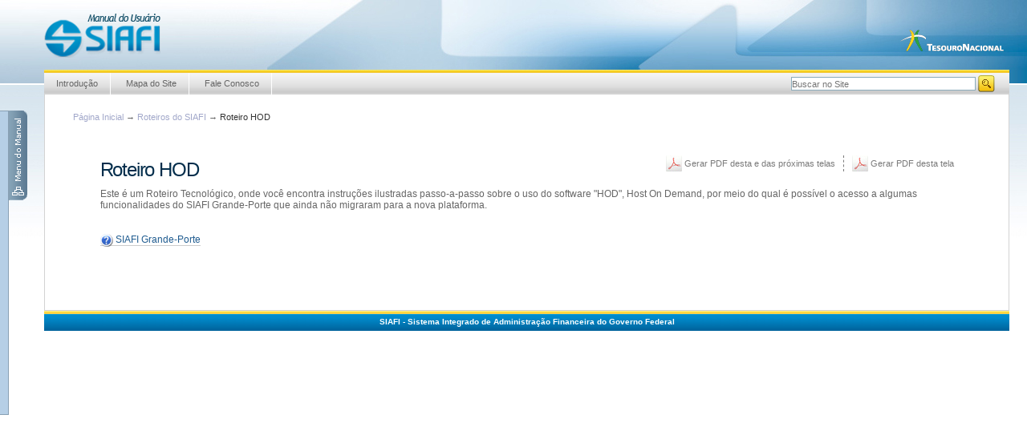

--- FILE ---
content_type: text/html;charset=utf-8
request_url: http://manualsiafi.tesouro.gov.br/roteiros-do-siafi-2/roteiro-hod-1
body_size: 15973
content:
<!DOCTYPE html PUBLIC "-//W3C//DTD XHTML 1.0 Transitional//EN" "http://www.w3.org/TR/xhtml1/DTD/xhtml1-transitional.dtd"><html xmlns="http://www.w3.org/1999/xhtml" lang="pt-br" xml:lang="pt-br"><head><meta http-equiv="Content-Type" content="text/html; charset=utf-8" /><base href="http://manualsiafi.tesouro.gov.br/roteiros-do-siafi-2/roteiro-hod-1/" /><!--[if lt IE 7]></base><![endif]--><meta content="Este é um Roteiro Tecnológico, onde você encontra instruções ilustradas passo-a-passo sobre o uso do software &quot;HOD&quot;, Host On Demand, por meio do qual é possível o acesso a algumas funcionalidades do SIAFI Grande-Porte que ainda não migraram para a nova plataforma." name="description" /><link rel="stylesheet" type="text/css" media="screen" href="http://manualsiafi.tesouro.gov.br/portal_css/serpro.manualstntheme/reset-cachekey-1281ee89ed856a88dff6d10af6be6a00.css" /><link rel="stylesheet" type="text/css" href="http://manualsiafi.tesouro.gov.br/portal_css/serpro.manualstntheme/base-cachekey-b46f704de19d40b08067f7ebd28ab8fb.css" /><link rel="stylesheet" type="text/css" media="screen" href="http://manualsiafi.tesouro.gov.br/portal_css/serpro.manualstntheme/resourceplone.app.jquerytools.dateinput-cachekey-46680a27b825d64aa6cf9a1540e0fd73.css" /><!--[if lt IE 8]>    
    
    <link rel="stylesheet" type="text/css" media="screen" href="http://manualsiafi.tesouro.gov.br/portal_css/serpro.manualstntheme/IEFixes-cachekey-ae5a1d0560e9ff6e700833bd8563995c.css" />
        <![endif]--><style type="text/css" media="screen">@import url(http://manualsiafi.tesouro.gov.br/portal_css/serpro.manualstntheme/resourceplone.formwidget.autocompletejquery.autocomplete-cachekey-a57626d0e727aa6d1bc78b59c3f2377d.css);</style><link rel="stylesheet" type="text/css" media="print" href="http://manualsiafi.tesouro.gov.br/portal_css/serpro.manualstntheme/themeserpro.manualstnthemestatictheme-print-cachekey-a6612add70e19cf013eb61476f16208f.css" /><style type="text/css" media="screen">@import url(http://manualsiafi.tesouro.gov.br/portal_css/serpro.manualstntheme/resourceserpro.manualsiafimanualsiafi-cachekey-f8479102d2aefd9aa06779ec4ca6ce33.css);</style><link rel="stylesheet" type="text/css" media="all" href="http://manualsiafi.tesouro.gov.br/portal_css/serpro.manualstntheme/ploneCustom-cachekey-a7fc2bf0b2df78ef4f98cea8ca27baa3.css" /><script type="text/javascript" src="http://manualsiafi.tesouro.gov.br/portal_javascripts/serpro.manualstntheme/resourceplone.app.jquery-cachekey-0d7ca356cf806c0d002477d595dee882.js"></script><script type="text/javascript" src="http://manualsiafi.tesouro.gov.br/portal_javascripts/serpro.manualstntheme/resourceplone.formwidget.autocompletejquery.autocomplete.min-cachekey-f89819976ac16ed6c29dc50cd6bfa792.js"></script><script type="text/javascript" src="http://manualsiafi.tesouro.gov.br/portal_javascripts/serpro.manualstntheme/++theme++serpro.manualstntheme/static/main.js"></script><script type="text/javascript" src="http://manualsiafi.tesouro.gov.br/portal_javascripts/serpro.manualstntheme/captcha_play-cachekey-2538d1747f5730ff67bc44b79038b83c.js"></script><script type="text/javascript" src="http://manualsiafi.tesouro.gov.br/portal_javascripts/serpro.manualstntheme/inline_validation-cachekey-86004119d40181207d7fc20f680b4103.js"></script><script type="text/javascript" src="http://manualsiafi.tesouro.gov.br/portal_javascripts/serpro.manualstntheme/resourceserpro.manualstnmenu-principal-cachekey-ff330b8f70f1cb455a31583fe810db5a.js"></script><title>Roteiro HOD — Manual SIAFI</title><link rel="canonical" href="http://manualsiafi.tesouro.gov.br/roteiros-do-siafi-2/roteiro-hod-1" /><link rel="shortcut icon" type="image/x-icon" href="http://manualsiafi.tesouro.gov.br/favicon.ico" /><link rel="apple-touch-icon" href="http://manualsiafi.tesouro.gov.br/touch_icon.png" /><link rel="search" href="http://manualsiafi.tesouro.gov.br/@@search" title="Buscar neste site" /><meta name="viewport" content="width=device-width, initial-scale=0.6666, maximum-scale=1.0, minimum-scale=0.6666" /><meta name="generator" content="Plone - http://plone.org" /></head><body class="template-view portaltype-serpro-manualstn-pastamanual site-siafi section-roteiros-do-siafi-2 subsection-roteiro-hod-1 icons-on userrole-anonymous" dir="ltr">

<div id="visual-portal-wrapper">

        <div id="portal-top" class="row">
<div class="col-md-12">
            <div id="portal-header">
    <p class="hiddenStructure">
  <a accesskey="2" href="http://manualsiafi.tesouro.gov.br/roteiros-do-siafi-2/roteiro-hod-1#content">Ir para o conteúdo.</a> |

  <a accesskey="6" href="http://manualsiafi.tesouro.gov.br/roteiros-do-siafi-2/roteiro-hod-1#portal-globalnav">Ir para a navegação</a>
</p>

<div id="portal-personaltools-wrapper">

<p class="hiddenStructure">Ferramentas Pessoais</p>





</div>





<a id="portal-logo" title="Manual SIAFI" accesskey="1" href="http://manualsiafi.tesouro.gov.br">
    <img src="http://manualsiafi.tesouro.gov.br/logo.png" alt="Manual SIAFI" title="Manual SIAFI" height="57" width="145" /></a>

<div class="logo-tesouro"></div>
<div id="links-dinamicos-div"><div id="portal-searchbox">

    <form id="searchGadget_form" action="http://manualsiafi.tesouro.gov.br/@@search">

        <div class="LSBox">
        <label class="hiddenStructure" for="searchGadget">Busca</label>

        <input name="SearchableText" type="text" size="18" title="Buscar no Site" placeholder="Buscar no Site" accesskey="4" class="searchField" id="searchGadget" /><input class="searchButton" type="submit" value="Buscar" /><div class="searchSection">
            <input id="searchbox_currentfolder_only" class="noborder" type="checkbox" name="path" value="/clientes/siafi/siafi/roteiros-do-siafi-2/roteiro-hod-1" /><label for="searchbox_currentfolder_only" style="cursor: pointer">apenas nesta seção</label>
        </div>

        <div class="LSResult" id="LSResult"><div class="LSShadow" id="LSShadow"></div></div>
        </div>
    </form>

    <div id="portal-advanced-search" class="hiddenStructure">
        <a href="http://manualsiafi.tesouro.gov.br/@@search" accesskey="5">Busca Avançada…</a>
    </div>

</div>

  <ul id="links-dinamicos-ul"><li class="links-dinamicos-li">
      <a accesskey="" href="http://manualsiafi.tesouro.gov.br" title="Introdução">Introdução</a>
    </li>
    <li class="links-dinamicos-li">
      <a accesskey="" href="http://manualsiafi.tesouro.gov.br/sitemap" title="Mapa do Site">Mapa do Site</a>
    </li>
    <li class="links-dinamicos-li">
      <a accesskey="9" href="https://e-servicos.tesouro.gov.br/" title="Fale Conosco">Fale Conosco</a>
    </li>
    
  </ul></div>
</div>

</div>
        </div>
    <div id="portal-columns" class="row">

        <div id="portal-column-content" class="col-md-12">

            <div id="viewlet-above-content"><div id="portal-breadcrumbs">

    

    <a href="http://manualsiafi.tesouro.gov.br">Página Inicial</a>
    

    <span class="breadcrumbSeparator">
        →
        
    </span>
    
    <span dir="ltr">
        
            <a href="http://manualsiafi.tesouro.gov.br/roteiros-do-siafi-2">Roteiros do SIAFI</a>
            <span class="breadcrumbSeparator">
                →
                
            </span>
            
         
    </span>
    <span dir="ltr">
        
            
            
            <span id="breadcrumbs-current">Roteiro HOD</span>
         
    </span>

</div>

<div id="menu-principal" class="menu-principal" data-portalurl="http://manualsiafi.tesouro.gov.br">
  <div class="inner-body">
    <ul class="itens-manual"><li>
          <span class="node-toggle-btn closed load" data-path="/clientes/siafi/siafi/entrada-no-sistema"></span>
          <a href="http://manualsiafi.tesouro.gov.br/entrada-no-sistema">
             <img src="http://manualsiafi.tesouro.gov.br/++resource++serpro.manualstn/pastamanual.png" title="Entrada no Sistema" /><span>Entrada no Sistema</span>
          </a>
      </li>
      <li>
          <span class="node-toggle-btn closed load" data-path="/clientes/siafi/siafi/administracao-do-sistema"></span>
          <a href="http://manualsiafi.tesouro.gov.br/administracao-do-sistema">
             <img src="http://manualsiafi.tesouro.gov.br/++resource++serpro.manualstn/pastamanual.png" title="Administração do Sistema" /><span>Administração do Sistema</span>
          </a>
      </li>
      <li>
          <span class="node-toggle-btn closed load" data-path="/clientes/siafi/siafi/roteiros-do-siafi-2"></span>
          <a href="http://manualsiafi.tesouro.gov.br/roteiros-do-siafi-2">
             <img src="http://manualsiafi.tesouro.gov.br/++resource++serpro.manualstn/pastamanual.png" title="Roteiros do SIAFI" /><span>Roteiros do SIAFI</span>
          </a>
      </li>
      <li>
          <span class="node-toggle-btn closed load" data-path="/clientes/siafi/siafi/comunicacao-de-usuarios-siafi"></span>
          <a href="http://manualsiafi.tesouro.gov.br/comunicacao-de-usuarios-siafi">
             <img src="http://manualsiafi.tesouro.gov.br/++resource++serpro.manualstn/pastamanual.png" title="Comunicação de Usuários SIAFI" /><span>Comunicação de Usuários SIAFI</span>
          </a>
      </li>
      <li>
          <span class="node-toggle-btn closed load" data-path="/clientes/siafi/siafi/lupas-de-pesquisa"></span>
          <a href="http://manualsiafi.tesouro.gov.br/lupas-de-pesquisa">
             <img src="http://manualsiafi.tesouro.gov.br/++resource++serpro.manualstn/pastamanual.png" title="Lupas de Pesquisa" /><span>Lupas de Pesquisa</span>
          </a>
      </li>
      <li>
          <span class="node-toggle-btn closed load" data-path="/clientes/siafi/siafi/dados-de-apoio"></span>
          <a href="http://manualsiafi.tesouro.gov.br/dados-de-apoio">
             <img src="http://manualsiafi.tesouro.gov.br/++resource++serpro.manualstn/pastamanual.png" title="Dados de Apoio" /><span>Dados de Apoio</span>
          </a>
      </li>
      <li>
          <span class="node-toggle-btn closed load" data-path="/clientes/siafi/siafi/contas-a-pagar-e-a-receber"></span>
          <a href="http://manualsiafi.tesouro.gov.br/contas-a-pagar-e-a-receber">
             <img src="http://manualsiafi.tesouro.gov.br/++resource++serpro.manualstn/pastamanual.png" title="Contas a Pagar e a Receber" /><span>Contas a Pagar e a Receber</span>
          </a>
      </li>
      <li>
          <span class="node-toggle-btn closed load" data-path="/clientes/siafi/siafi/programacao-financeira"></span>
          <a href="http://manualsiafi.tesouro.gov.br/programacao-financeira">
             <img src="http://manualsiafi.tesouro.gov.br/++resource++serpro.manualstn/pastamanual.png" title="Programação Financeira" /><span>Programação Financeira</span>
          </a>
      </li>
      <li>
          <span class="node-toggle-btn closed load" data-path="/clientes/siafi/siafi/importacao-e-exportacao-de-dados"></span>
          <a href="http://manualsiafi.tesouro.gov.br/importacao-e-exportacao-de-dados">
             <img src="http://manualsiafi.tesouro.gov.br/++resource++serpro.manualstn/pastamanual.png" title="Importação e Exportação de Dados" /><span>Importação e Exportação de Dados</span>
          </a>
      </li>
      <li>
          <span class="node-toggle-btn closed load" data-path="/clientes/siafi/siafi/relatorios"></span>
          <a href="http://manualsiafi.tesouro.gov.br/relatorios">
             <img src="http://manualsiafi.tesouro.gov.br/++resource++serpro.manualstn/pastamanual.png" title="Relatórios" /><span>Relatórios</span>
          </a>
      </li>
      <li>
          <span class="node-toggle-btn closed load" data-path="/clientes/siafi/siafi/demonstrativos"></span>
          <a href="http://manualsiafi.tesouro.gov.br/demonstrativos">
             <img src="http://manualsiafi.tesouro.gov.br/++resource++serpro.manualstn/pastamanual.png" title="Demonstrativos" /><span>Demonstrativos</span>
          </a>
      </li>
      <li>
          <span class="node-toggle-btn closed load" data-path="/clientes/siafi/siafi/tabelas-de-apoio"></span>
          <a href="http://manualsiafi.tesouro.gov.br/tabelas-de-apoio">
             <img src="http://manualsiafi.tesouro.gov.br/++resource++serpro.manualstn/pastamanual.png" title="Tabelas de Apoio" /><span>Tabelas de Apoio</span>
          </a>
      </li>
    </ul></div>
  <div class="toggle-btn"></div>
</div></div>

            
                <div class="">

                    

                    

    <dl class="portalMessage info" id="kssPortalMessage" style="display:none"><dt>Info</dt>
        <dd></dd>
    </dl><div id="content">

                            

                            

                             <div id="viewlet-above-content-title"><ul class="pdf-actions"><li id="document-action-pdf_esta_tela_e_proximas">
                      <a href="http://manualsiafi.tesouro.gov.br/roteiros-do-siafi-2/roteiro-hod-1/@@pdf_view/estaTelaProximas" title="">Gerar PDF desta e das próximas telas</a>
                  </li><li id="document-action-pdf_esta_tela">
                      <a href="http://manualsiafi.tesouro.gov.br/roteiros-do-siafi-2/roteiro-hod-1/@@pdf_view/estaTela" title="">Gerar PDF desta tela</a>
                  </li></ul></div>
                             
                                 
                                 
            
            <h1 class="documentFirstHeading">Roteiro HOD</h1>
        
                             
                             <div id="viewlet-below-content-title">
</div>

                             
                                 
                                 
            
            <div class="documentDescription description">Este é um Roteiro Tecnológico, onde você encontra instruções ilustradas passo-a-passo sobre o uso do software "HOD", Host On Demand, por meio do qual é possível o acesso a algumas funcionalidades do SIAFI Grande-Porte que ainda não migraram para a nova plataforma.</div>
        
                             

                             <div id="viewlet-above-content-body"></div>
                             <div id="content-core">
                                 
  

    <ul class="itens-manual"><li class="itens-manual-item">
        <a class="itens-manual-link" href="http://manualsiafi.tesouro.gov.br/roteiros-do-siafi-2/roteiro-hod-1/roteiro-hod">
           <img class="itens-manual-img" src="http://manualsiafi.tesouro.gov.br/++resource++serpro.manualstn/paginamanual.png" title="SIAFI Grande-Porte" /><span class="itens-manual-title">SIAFI Grande-Porte</span>
        </a>
    </li>
</ul></div>
                             <div id="viewlet-below-content-body">



    <div class="visualClear"><!-- --></div>

    <div class="documentActions">
        

            <p class="hiddenStructure">Ações do documento</p>

            <ul><li id="document-action-pdf_esta_tela_e_proximas">
                      <a href="http://manualsiafi.tesouro.gov.br/roteiros-do-siafi-2/roteiro-hod-1/@@pdf_view/estaTelaProximas" title="">Gerar PDF desta e das próximas telas</a>
                  </li>
                  <li id="document-action-pdf_esta_tela">
                      <a href="http://manualsiafi.tesouro.gov.br/roteiros-do-siafi-2/roteiro-hod-1/@@pdf_view/estaTela" title="">Gerar PDF desta tela</a>
                  </li>
            </ul></div>

</div>

                            
                        </div>
                    

                    
                </div>
            

            <div id="viewlet-below-content">





</div>
        </div>

        
        

        
        
    </div>


    <div id="portal-footer-wrapper" class="row">
        <div class="col-md-12">
            <div id="portal-footer">
    <p>SIAFI - Sistema Integrado de Administração Financeira
    do Governo Federal</p>
</div>



</div>
    </div>



</div>
</body></html>

--- FILE ---
content_type: text/css;charset=utf-8
request_url: http://manualsiafi.tesouro.gov.br/portal_css/serpro.manualstntheme/resourceplone.formwidget.autocompletejquery.autocomplete-cachekey-a57626d0e727aa6d1bc78b59c3f2377d.css
body_size: 25455
content:

/* - ++resource++plone.formwidget.autocomplete/jquery.autocomplete.css - */
@media screen {
/* http://manualsiafi.tesouro.gov.br/portal_css/++resource++plone.formwidget.autocomplete/jquery.autocomplete.css?original=1 */
.ac_results {
padding: 0px;
border: 1px solid black;
background-color: white;
overflow: hidden;
z-index: 99999;
}
.ac_results ul {
width: 100%;
list-style-position: outside;
list-style: none;
padding: 0;
margin: 0;
}
.ac_results li {
margin: 0px;
padding: 2px 5px;
cursor: default;
display: block;
font: menu;
font-size: 12px;
line-height: 16px;
overflow: hidden;
}
.ac_loading {
background: white url('/++resource++plone.formwidget.autocomplete/indicator.gif') right center no-repeat;
}
.ac_odd {
background-color: #eee;
}
.ac_over {
background-color: #0A246A;
color: white;
}

}


/* - ++resource++plone.formwidget.contenttree/contenttree.css - */
@media screen {
/* http://manualsiafi.tesouro.gov.br/portal_css/++resource++plone.formwidget.contenttree/contenttree.css?original=1 */
.contenttreeWidget {
bottom: 3.5em;
height: auto;
left: 0px;
overflow-y: auto;
margin: 0em 1em;
position: absolute;
right: 0px;
top: 6em;
width: auto;
border: 1px solid #8CACBB;
}
.contenttreeWidget li {
display: block;
padding-left: 1em;
}
.contenttreeWidget .navTreeCurrentItem {
font-weight: bold;
}
.contenttreeWidget .navTreeCurrentItem li {
font-weight: normal;
}
.contenttreeWidget li a {
border-bottom: solid 1px transparent;
}
.contenttreeWidget .navTreeItem a {
border: none;
display: block;
text-decoration: none;
padding-top: 0.2em;
padding-bottom: 0.25em;
}
.contenttreeWidget .navTreeItem a:hover {
outline: 1px dotted #205C90;
}
.contenttreeWidget li.navTreeCurrentItem {
border: none !important;
background-color: transparent;
}
.contenttreeWidget li.navTreeCurrentItem > a,
.contenttreeWidget li.navTreeCurrentItem > a:hover {
border: none;
outline: none;
background-color: #205C90;
color: #fff !important;
}
/* */
* html .contentTreeWidget li.navTreeCurrentItem a,
* html .contentTreeWidget li.navTreeCurrentItem a:hover {
height: 1.6em;
}
.contenttreeWindow {
display: none;
position: fixed;
_position: absolute;
background-color: white;
z-index: 100;
}
.contenttreeWindow h2 {
display: block;
top: 0px;
margin: 0px;
}
.contenttreeWindowHeader {
padding: 1em;
}
.contenttreeWindowActions {
position: absolute;
width: 100%;
top: auto;
bottom: 0px;
padding: 1em;
}
.contenttreeWindowBlocker {
z-index: 99;
width: 100%;
height: 100%;
opacity: 0.4;
background-color: black;
top: 0px;
left: 0px;
position: fixed;
_position: absolute;
_top: expression(eval((document.body.scrollTop)?document.body.scrollTop:document.documentElement.scrollTop));
}
.option {
display: block;
}
}


/* - ++theme++serpro.manualstntheme/static/css/bootstrap.css - */
@media screen {
/* http://manualsiafi.tesouro.gov.br/portal_css/++theme++serpro.manualstntheme/static/css/bootstrap.css?original=1 */
/* */
html {
font-family: sans-serif;
-ms-text-size-adjust: 100%;
-webkit-text-size-adjust: 100%;
}
body {
margin: 0;
}
article,
aside,
details,
figcaption,
figure,
footer,
header,
hgroup,
main,
menu,
nav,
section,
summary {
display: block;
}
audio,
canvas,
progress,
video {
display: inline-block;
vertical-align: baseline;
}
audio:not([controls]) {
display: none;
height: 0;
}
[hidden],
template {
display: none;
}
a {
background-color: transparent;
}
a:active,
a:hover {
outline: 0;
}
abbr[title] {
border-bottom: 1px dotted;
}
b,
strong {
font-weight: bold;
}
dfn {
font-style: italic;
}
h1 {
font-size: 2em;
margin: 0.67em 0;
}
mark {
background: #ff0;
color: #000;
}
small {
font-size: 80%;
}
sub,
sup {
font-size: 75%;
line-height: 0;
position: relative;
vertical-align: baseline;
}
sup {
top: -0.5em;
}
sub {
bottom: -0.25em;
}
img {
border: 0;
}
svg:not(:root) {
overflow: hidden;
}
figure {
margin: 1em 40px;
}
hr {
-moz-box-sizing: content-box;
-webkit-box-sizing: content-box;
box-sizing: content-box;
height: 0;
}
pre {
overflow: auto;
}
code,
kbd,
pre,
samp {
font-family: monospace, monospace;
font-size: 1em;
}
button,
input,
optgroup,
select,
textarea {
color: inherit;
font: inherit;
margin: 0;
}
button {
overflow: visible;
}
button,
select {
text-transform: none;
}
button,
html input[type="button"],
input[type="reset"],
input[type="submit"] {
-webkit-appearance: button;
cursor: pointer;
}
button[disabled],
html input[disabled] {
cursor: default;
}
button::-moz-focus-inner,
input::-moz-focus-inner {
border: 0;
padding: 0;
}
input {
line-height: normal;
}
input[type="checkbox"],
input[type="radio"] {
-webkit-box-sizing: border-box;
-moz-box-sizing: border-box;
box-sizing: border-box;
padding: 0;
}
input[type="number"]::-webkit-inner-spin-button,
input[type="number"]::-webkit-outer-spin-button {
height: auto;
}
input[type="search"] {
-webkit-appearance: textfield;
-moz-box-sizing: content-box;
-webkit-box-sizing: content-box;
box-sizing: content-box;
}
input[type="search"]::-webkit-search-cancel-button,
input[type="search"]::-webkit-search-decoration {
-webkit-appearance: none;
}
fieldset {
border: 1px solid #c0c0c0;
margin: 0 2px;
padding: 0.35em 0.625em 0.75em;
}
legend {
border: 0;
padding: 0;
}
textarea {
overflow: auto;
}
optgroup {
font-weight: bold;
}
table {
border-collapse: collapse;
border-spacing: 0;
}
td,
th {
padding: 0;
}
* {
-webkit-box-sizing: border-box;
-moz-box-sizing: border-box;
box-sizing: border-box;
}
*:before,
*:after {
-webkit-box-sizing: border-box;
-moz-box-sizing: border-box;
box-sizing: border-box;
}
html {
font-size: 10px;
-webkit-tap-highlight-color: rgba(0, 0, 0, 0);
}
body {
font-family: "Helvetica Neue", Helvetica, Arial, sans-serif;
font-size: 14px;
line-height: 1.42857143;
color: #333333;
background-color: #ffffff;
}
input,
button,
select,
textarea {
font-family: inherit;
font-size: inherit;
line-height: inherit;
}
a {
color: #337ab7;
text-decoration: none;
}
a:hover,
a:focus {
color: #23527c;
text-decoration: underline;
}
a:focus {
outline: thin dotted;
outline: 5px auto -webkit-focus-ring-color;
outline-offset: -2px;
}
figure {
margin: 0;
}
img {
vertical-align: middle;
}
.img-responsive {
display: block;
max-width: 100%;
height: auto;
}
.img-rounded {
border-radius: 6px;
}
.img-thumbnail {
padding: 4px;
line-height: 1.42857143;
background-color: #ffffff;
border: 1px solid #dddddd;
border-radius: 4px;
-webkit-transition: all 0.2s ease-in-out;
-o-transition: all 0.2s ease-in-out;
transition: all 0.2s ease-in-out;
display: inline-block;
max-width: 100%;
height: auto;
}
.img-circle {
border-radius: 50%;
}
hr {
margin-top: 20px;
margin-bottom: 20px;
border: 0;
border-top: 1px solid #eeeeee;
}
.sr-only {
position: absolute;
width: 1px;
height: 1px;
margin: -1px;
padding: 0;
overflow: hidden;
clip: rect(0, 0, 0, 0);
border: 0;
}
.sr-only-focusable:active,
.sr-only-focusable:focus {
position: static;
width: auto;
height: auto;
margin: 0;
overflow: visible;
clip: auto;
}
.container {
margin-right: auto;
margin-left: auto;
padding-left: 15px;
padding-right: 15px;
}
@media (min-width: 768px) {
.container {
width: 750px;
}
}
@media (min-width: 992px) {
.container {
width: 970px;
}
}
@media (min-width: 1200px) {
.container {
width: 1170px;
}
}
.container-fluid {
margin-right: auto;
margin-left: auto;
padding-left: 15px;
padding-right: 15px;
}
.row {
margin-left: -15px;
margin-right: -15px;
}
.col-xs-1, .col-sm-1, .col-md-1, .col-lg-1, .col-xs-2, .col-sm-2, .col-md-2, .col-lg-2, .col-xs-3, .col-sm-3, .col-md-3, .col-lg-3, .col-xs-4, .col-sm-4, .col-md-4, .col-lg-4, .col-xs-5, .col-sm-5, .col-md-5, .col-lg-5, .col-xs-6, .col-sm-6, .col-md-6, .col-lg-6, .col-xs-7, .col-sm-7, .col-md-7, .col-lg-7, .col-xs-8, .col-sm-8, .col-md-8, .col-lg-8, .col-xs-9, .col-sm-9, .col-md-9, .col-lg-9, .col-xs-10, .col-sm-10, .col-md-10, .col-lg-10, .col-xs-11, .col-sm-11, .col-md-11, .col-lg-11, .col-xs-12, .col-sm-12, .col-md-12, .col-lg-12 {
position: relative;
min-height: 1px;
padding-left: 15px;
padding-right: 15px;
}
.col-xs-1, .col-xs-2, .col-xs-3, .col-xs-4, .col-xs-5, .col-xs-6, .col-xs-7, .col-xs-8, .col-xs-9, .col-xs-10, .col-xs-11, .col-xs-12 {
float: left;
}
.col-xs-12 {
width: 100%;
}
.col-xs-11 {
width: 91.66666667%;
}
.col-xs-10 {
width: 83.33333333%;
}
.col-xs-9 {
width: 75%;
}
.col-xs-8 {
width: 66.66666667%;
}
.col-xs-7 {
width: 58.33333333%;
}
.col-xs-6 {
width: 50%;
}
.col-xs-5 {
width: 41.66666667%;
}
.col-xs-4 {
width: 33.33333333%;
}
.col-xs-3 {
width: 25%;
}
.col-xs-2 {
width: 16.66666667%;
}
.col-xs-1 {
width: 8.33333333%;
}
.col-xs-pull-12 {
right: 100%;
}
.col-xs-pull-11 {
right: 91.66666667%;
}
.col-xs-pull-10 {
right: 83.33333333%;
}
.col-xs-pull-9 {
right: 75%;
}
.col-xs-pull-8 {
right: 66.66666667%;
}
.col-xs-pull-7 {
right: 58.33333333%;
}
.col-xs-pull-6 {
right: 50%;
}
.col-xs-pull-5 {
right: 41.66666667%;
}
.col-xs-pull-4 {
right: 33.33333333%;
}
.col-xs-pull-3 {
right: 25%;
}
.col-xs-pull-2 {
right: 16.66666667%;
}
.col-xs-pull-1 {
right: 8.33333333%;
}
.col-xs-pull-0 {
right: auto;
}
.col-xs-push-12 {
left: 100%;
}
.col-xs-push-11 {
left: 91.66666667%;
}
.col-xs-push-10 {
left: 83.33333333%;
}
.col-xs-push-9 {
left: 75%;
}
.col-xs-push-8 {
left: 66.66666667%;
}
.col-xs-push-7 {
left: 58.33333333%;
}
.col-xs-push-6 {
left: 50%;
}
.col-xs-push-5 {
left: 41.66666667%;
}
.col-xs-push-4 {
left: 33.33333333%;
}
.col-xs-push-3 {
left: 25%;
}
.col-xs-push-2 {
left: 16.66666667%;
}
.col-xs-push-1 {
left: 8.33333333%;
}
.col-xs-push-0 {
left: auto;
}
.col-xs-offset-12 {
margin-left: 100%;
}
.col-xs-offset-11 {
margin-left: 91.66666667%;
}
.col-xs-offset-10 {
margin-left: 83.33333333%;
}
.col-xs-offset-9 {
margin-left: 75%;
}
.col-xs-offset-8 {
margin-left: 66.66666667%;
}
.col-xs-offset-7 {
margin-left: 58.33333333%;
}
.col-xs-offset-6 {
margin-left: 50%;
}
.col-xs-offset-5 {
margin-left: 41.66666667%;
}
.col-xs-offset-4 {
margin-left: 33.33333333%;
}
.col-xs-offset-3 {
margin-left: 25%;
}
.col-xs-offset-2 {
margin-left: 16.66666667%;
}
.col-xs-offset-1 {
margin-left: 8.33333333%;
}
.col-xs-offset-0 {
margin-left: 0%;
}
@media (min-width: 768px) {
.col-sm-1, .col-sm-2, .col-sm-3, .col-sm-4, .col-sm-5, .col-sm-6, .col-sm-7, .col-sm-8, .col-sm-9, .col-sm-10, .col-sm-11, .col-sm-12 {
float: left;
}
.col-sm-12 {
width: 100%;
}
.col-sm-11 {
width: 91.66666667%;
}
.col-sm-10 {
width: 83.33333333%;
}
.col-sm-9 {
width: 75%;
}
.col-sm-8 {
width: 66.66666667%;
}
.col-sm-7 {
width: 58.33333333%;
}
.col-sm-6 {
width: 50%;
}
.col-sm-5 {
width: 41.66666667%;
}
.col-sm-4 {
width: 33.33333333%;
}
.col-sm-3 {
width: 25%;
}
.col-sm-2 {
width: 16.66666667%;
}
.col-sm-1 {
width: 8.33333333%;
}
.col-sm-pull-12 {
right: 100%;
}
.col-sm-pull-11 {
right: 91.66666667%;
}
.col-sm-pull-10 {
right: 83.33333333%;
}
.col-sm-pull-9 {
right: 75%;
}
.col-sm-pull-8 {
right: 66.66666667%;
}
.col-sm-pull-7 {
right: 58.33333333%;
}
.col-sm-pull-6 {
right: 50%;
}
.col-sm-pull-5 {
right: 41.66666667%;
}
.col-sm-pull-4 {
right: 33.33333333%;
}
.col-sm-pull-3 {
right: 25%;
}
.col-sm-pull-2 {
right: 16.66666667%;
}
.col-sm-pull-1 {
right: 8.33333333%;
}
.col-sm-pull-0 {
right: auto;
}
.col-sm-push-12 {
left: 100%;
}
.col-sm-push-11 {
left: 91.66666667%;
}
.col-sm-push-10 {
left: 83.33333333%;
}
.col-sm-push-9 {
left: 75%;
}
.col-sm-push-8 {
left: 66.66666667%;
}
.col-sm-push-7 {
left: 58.33333333%;
}
.col-sm-push-6 {
left: 50%;
}
.col-sm-push-5 {
left: 41.66666667%;
}
.col-sm-push-4 {
left: 33.33333333%;
}
.col-sm-push-3 {
left: 25%;
}
.col-sm-push-2 {
left: 16.66666667%;
}
.col-sm-push-1 {
left: 8.33333333%;
}
.col-sm-push-0 {
left: auto;
}
.col-sm-offset-12 {
margin-left: 100%;
}
.col-sm-offset-11 {
margin-left: 91.66666667%;
}
.col-sm-offset-10 {
margin-left: 83.33333333%;
}
.col-sm-offset-9 {
margin-left: 75%;
}
.col-sm-offset-8 {
margin-left: 66.66666667%;
}
.col-sm-offset-7 {
margin-left: 58.33333333%;
}
.col-sm-offset-6 {
margin-left: 50%;
}
.col-sm-offset-5 {
margin-left: 41.66666667%;
}
.col-sm-offset-4 {
margin-left: 33.33333333%;
}
.col-sm-offset-3 {
margin-left: 25%;
}
.col-sm-offset-2 {
margin-left: 16.66666667%;
}
.col-sm-offset-1 {
margin-left: 8.33333333%;
}
.col-sm-offset-0 {
margin-left: 0%;
}
}
@media (min-width: 992px) {
.col-md-1, .col-md-2, .col-md-3, .col-md-4, .col-md-5, .col-md-6, .col-md-7, .col-md-8, .col-md-9, .col-md-10, .col-md-11, .col-md-12 {
float: left;
}
.col-md-12 {
width: 100%;
}
.col-md-11 {
width: 91.66666667%;
}
.col-md-10 {
width: 83.33333333%;
}
.col-md-9 {
width: 75%;
}
.col-md-8 {
width: 66.66666667%;
}
.col-md-7 {
width: 58.33333333%;
}
.col-md-6 {
width: 50%;
}
.col-md-5 {
width: 41.66666667%;
}
.col-md-4 {
width: 33.33333333%;
}
.col-md-3 {
width: 25%;
}
.col-md-2 {
width: 16.66666667%;
}
.col-md-1 {
width: 8.33333333%;
}
.col-md-pull-12 {
right: 100%;
}
.col-md-pull-11 {
right: 91.66666667%;
}
.col-md-pull-10 {
right: 83.33333333%;
}
.col-md-pull-9 {
right: 75%;
}
.col-md-pull-8 {
right: 66.66666667%;
}
.col-md-pull-7 {
right: 58.33333333%;
}
.col-md-pull-6 {
right: 50%;
}
.col-md-pull-5 {
right: 41.66666667%;
}
.col-md-pull-4 {
right: 33.33333333%;
}
.col-md-pull-3 {
right: 25%;
}
.col-md-pull-2 {
right: 16.66666667%;
}
.col-md-pull-1 {
right: 8.33333333%;
}
.col-md-pull-0 {
right: auto;
}
.col-md-push-12 {
left: 100%;
}
.col-md-push-11 {
left: 91.66666667%;
}
.col-md-push-10 {
left: 83.33333333%;
}
.col-md-push-9 {
left: 75%;
}
.col-md-push-8 {
left: 66.66666667%;
}
.col-md-push-7 {
left: 58.33333333%;
}
.col-md-push-6 {
left: 50%;
}
.col-md-push-5 {
left: 41.66666667%;
}
.col-md-push-4 {
left: 33.33333333%;
}
.col-md-push-3 {
left: 25%;
}
.col-md-push-2 {
left: 16.66666667%;
}
.col-md-push-1 {
left: 8.33333333%;
}
.col-md-push-0 {
left: auto;
}
.col-md-offset-12 {
margin-left: 100%;
}
.col-md-offset-11 {
margin-left: 91.66666667%;
}
.col-md-offset-10 {
margin-left: 83.33333333%;
}
.col-md-offset-9 {
margin-left: 75%;
}
.col-md-offset-8 {
margin-left: 66.66666667%;
}
.col-md-offset-7 {
margin-left: 58.33333333%;
}
.col-md-offset-6 {
margin-left: 50%;
}
.col-md-offset-5 {
margin-left: 41.66666667%;
}
.col-md-offset-4 {
margin-left: 33.33333333%;
}
.col-md-offset-3 {
margin-left: 25%;
}
.col-md-offset-2 {
margin-left: 16.66666667%;
}
.col-md-offset-1 {
margin-left: 8.33333333%;
}
.col-md-offset-0 {
margin-left: 0%;
}
}
@media (min-width: 1200px) {
.col-lg-1, .col-lg-2, .col-lg-3, .col-lg-4, .col-lg-5, .col-lg-6, .col-lg-7, .col-lg-8, .col-lg-9, .col-lg-10, .col-lg-11, .col-lg-12 {
float: left;
}
.col-lg-12 {
width: 100%;
}
.col-lg-11 {
width: 91.66666667%;
}
.col-lg-10 {
width: 83.33333333%;
}
.col-lg-9 {
width: 75%;
}
.col-lg-8 {
width: 66.66666667%;
}
.col-lg-7 {
width: 58.33333333%;
}
.col-lg-6 {
width: 50%;
}
.col-lg-5 {
width: 41.66666667%;
}
.col-lg-4 {
width: 33.33333333%;
}
.col-lg-3 {
width: 25%;
}
.col-lg-2 {
width: 16.66666667%;
}
.col-lg-1 {
width: 8.33333333%;
}
.col-lg-pull-12 {
right: 100%;
}
.col-lg-pull-11 {
right: 91.66666667%;
}
.col-lg-pull-10 {
right: 83.33333333%;
}
.col-lg-pull-9 {
right: 75%;
}
.col-lg-pull-8 {
right: 66.66666667%;
}
.col-lg-pull-7 {
right: 58.33333333%;
}
.col-lg-pull-6 {
right: 50%;
}
.col-lg-pull-5 {
right: 41.66666667%;
}
.col-lg-pull-4 {
right: 33.33333333%;
}
.col-lg-pull-3 {
right: 25%;
}
.col-lg-pull-2 {
right: 16.66666667%;
}
.col-lg-pull-1 {
right: 8.33333333%;
}
.col-lg-pull-0 {
right: auto;
}
.col-lg-push-12 {
left: 100%;
}
.col-lg-push-11 {
left: 91.66666667%;
}
.col-lg-push-10 {
left: 83.33333333%;
}
.col-lg-push-9 {
left: 75%;
}
.col-lg-push-8 {
left: 66.66666667%;
}
.col-lg-push-7 {
left: 58.33333333%;
}
.col-lg-push-6 {
left: 50%;
}
.col-lg-push-5 {
left: 41.66666667%;
}
.col-lg-push-4 {
left: 33.33333333%;
}
.col-lg-push-3 {
left: 25%;
}
.col-lg-push-2 {
left: 16.66666667%;
}
.col-lg-push-1 {
left: 8.33333333%;
}
.col-lg-push-0 {
left: auto;
}
.col-lg-offset-12 {
margin-left: 100%;
}
.col-lg-offset-11 {
margin-left: 91.66666667%;
}
.col-lg-offset-10 {
margin-left: 83.33333333%;
}
.col-lg-offset-9 {
margin-left: 75%;
}
.col-lg-offset-8 {
margin-left: 66.66666667%;
}
.col-lg-offset-7 {
margin-left: 58.33333333%;
}
.col-lg-offset-6 {
margin-left: 50%;
}
.col-lg-offset-5 {
margin-left: 41.66666667%;
}
.col-lg-offset-4 {
margin-left: 33.33333333%;
}
.col-lg-offset-3 {
margin-left: 25%;
}
.col-lg-offset-2 {
margin-left: 16.66666667%;
}
.col-lg-offset-1 {
margin-left: 8.33333333%;
}
.col-lg-offset-0 {
margin-left: 0%;
}
}
.clearfix:before,
.clearfix:after,
.container:before,
.container:after,
.container-fluid:before,
.container-fluid:after,
.row:before,
.row:after {
content: " ";
display: table;
}
.clearfix:after,
.container:after,
.container-fluid:after,
.row:after {
clear: both;
}
.center-block {
display: block;
margin-left: auto;
margin-right: auto;
}
.pull-right {
float: right !important;
}
.pull-left {
float: left !important;
}
.hide {
display: none !important;
}
.show {
display: block !important;
}
.invisible {
visibility: hidden;
}
.text-hide {
font: 0/0 a;
color: transparent;
text-shadow: none;
background-color: transparent;
border: 0;
}
.hidden {
display: none !important;
visibility: hidden !important;
}
.affix {
position: fixed;
}

}


/* - ++theme++serpro.manualstntheme/static/main.css - */
@media screen {
/* http://manualsiafi.tesouro.gov.br/portal_css/++theme++serpro.manualstntheme/static/main.css?original=1 */
/* */
#portal-logo {
margin: 15px 55px; }
body {
background-image: url("/++theme++serpro.manualstntheme/static/images/bg_body.png");
background-repeat: repeat-x;
background-position: 0px 103px; }
body a:hover {
text-decoration: none; }
#portal-columns {
width: 94%;
margin: 0 0 0 55px;
margin-right: 30px; }
#portal-column-content {
background-color: #fff;
border: 1px solid #d3d3d3; }
#portal-top {
background: url("/++theme++serpro.manualstntheme/static/images/bg_header_pixel.jpg") repeat-x; }
#portal-top .col-md-12 {
padding: 0; }
#portal-top > div {
background: url("/++theme++serpro.manualstntheme/static/images/bg_header.jpg") no-repeat; }
#content {
font-size: 100%;
padding: 20px 50px; }
#portal-breadcrumbs {
margin: 20px; }
#links-dinamicos-div {
width: 94%;
margin: 0 0 0 55px; }
#links-dinamicos-div > ul {
background: url("/++theme++serpro.manualstntheme/static/images/bg_menu.jpg") repeat-x;
height: 30px; }
.links-dinamicos-li {
border-right: 1px solid #fff;
height: 27px;
line-height: 26px;
text-align: center;
padding: 0 15px;
margin-bottom: 0 !important;
margin-top: 4px;
font-size: 8pt;
display: inline-block; }
.links-dinamicos-li a {
text-decoration: none;
color: #656565; }
#portal-searchbox {
margin: 0;
margin-top: 7px;
margin-right: 10px; }
#portal-searchbox .searchSection {
display: none; }
#portal-searchbox .searchButton {
background: url("/++theme++serpro.manualstntheme/static/images/icon_search.png") no-repeat scroll 0 0 transparent;
border: medium none;
cursor: pointer;
font-size: 0;
height: 21px;
text-decoration: none;
width: 21px;
vertical-align: top;
margin-left: 3px;
margin-right: 8px; }
#portal-searchbox .searchField {
border: 1px solid #8CACBB;
color: #656565;
width: 230px;
height: 17px;
margin-top: 2px; }
.row {
margin: 0; }
#portal-footer-wrapper .col-md-12 {
padding: 0; }
#portal-footer {
background: url("/++theme++serpro.manualstntheme/static/images/bg_footer.jpg") repeat-x;
padding: 0;
width: 94%;
margin: 0 0 0 55px;
margin-bottom: 40px;
text-align: center;
color: #FFFFFF;
font-size: 10px;
font-weight: bold;
height: 25px;
line-height: 28px; }
#portal-breadcrumbs a {
color: #a2a8ca; }
.logo-tesouro {
background: url("/++theme++serpro.manualstntheme/static/images/logo_tesouro.png") no-repeat;
height: 33px;
width: 130px;
top: 35px;
right: 28px;
position: absolute; }
.documentByLine {
margin-bottom: 20px; }
.documentFirstHeading {
color: #042E4C;
margin-bottom: 25px;
font-size: 24px;
font-weight: 400;
border-bottom: 1px solid #FDD134; }
#content .documentDescription.description {
color: #666;
font-size: 12px;
font-weight: normal;
margin-bottom: 25px; }
#content-core .itens-manual {
margin-left: 0; }
#content-core .itens-manual li {
list-style: none;
margin: 15px 0; }
#content-core .itens-manual li a:hover {
color: #205C90 !important; }
#content-core .itens-manual img {
margin-right: 3px; }
.mceContentBody.documentContent {
margin: 0 !important;
padding: 20px !important; }
.mceContentBody.documentContent p {
font-size: 14px !important; }
/* */
.my_clip_button {
width: 200px;
text-align: center;
border: 1px solid #CF7000;
background-color: #FF981F;
padding: 5px;
cursor: default;
font-size: 9pt; }
.my_clip_button.hover {
background-color: #eee; }
.my_clip_button.active {
background-color: #aaa; }
.my_clip_button_success {
background-color: green;
border: 1px solid white;
color: #FFF; }
.my_clip_button_success.hover {
color: green;
background-color: #FFF;
border: 1px solid green; }
.my_clip_button_success.active {
color: green;
background-color: green;
border: 1px solid #FFF; }
#area-copia {
margin: 0;
padding: 10px;
background-color: #F3F7FA;
border: 1px solid #C2C9CF;
width: 660px;
margin-bottom: 20px; }
#area-copia p {
padding: 0; }
#uid {
background-color: #CFCFCF;
border: 1px dashed #AFAFAF;
width: 300px;
padding: 5px;
text-align: center;
float: left; }
#uid_bt_container {
float: left; }
#d_clip_container {
position: relative;
width: 220px; }
#uid_container {
float: right; }
#content-core ul.navegacao {
list-style: none; }
#content-core ul.navegacao li {
display: inline-block;
margin-right: 15px;
padding: 8px;
text-align: center;
background-color: #DAEAF7;
border: 1px solid #CCCCCC;
padding: 8px; }
#content-core ul.navegacao li:hover {
background-color: #FDD134; }
#content-core ul.navegacao li a {
text-decoration: none;
color: #3F3F3F;
border: none; }
#content-core ul.navegacao li a:hover {
color: #3F3F3F !important; }
#content-core ul.navegacao li a img {
display: none; }
.paginaManualImage {
margin-bottom: 15px; }
#parent-fieldname-text {
margin-bottom: 30px;
font-size: 110%; }
div.field.error {
font-size: 110% !important; }
div.field.error .fieldErrorBox {
font-size: 100% !important; }
.named-image-widget.required.namedblobimage-field:after {
display: none; }
.menu-principal {
display: block !important;
float: left;
margin: 0 !important;
padding: 0;
width: 374px;
position: absolute;
top: 20px;
left: -395px;
z-index: 10000; }
.menu-principal a {
color: #000;
font-size: 12px; }
.menu-principal a img {
margin-right: 3px; }
.menu-principal a:hover {
color: #244B72; }
.menu-principal a span:after {
content: ''; }
.menu-principal a.ajaxload span:after {
content: url("/++theme++serpro.manualstntheme/static/images/throbber.gif");
vertical-align: middle;
margin-left: 3px; }
.menu-principal .inner-body {
background-color: #B6CFE6;
border: 1px solid #88A0B4;
min-height: 380px;
float: left;
padding: 10px 6px 10px 10px;
width: 350px; }
.menu-principal .toggle-btn {
background: url("/++theme++serpro.manualstntheme/static/images/bg_aba_menu_geral.png") no-repeat;
float: right;
vertical-align: top;
height: 112px;
width: 24px;
cursor: pointer; }
.menu-principal ul.itens-manual ul {
margin-left: 10px; }
.menu-principal ul.itens-manual li {
display: block; }
.node-toggle-btn {
display: inline-block;
height: 9px;
width: 9px;
cursor: pointer; }
.node-toggle-btn.open {
background: url("/++theme++serpro.manualstntheme/static/images/toggle-icon-closed.gif") no-repeat; }
.node-toggle-btn.closed {
background: url("/++theme++serpro.manualstntheme/static/images/toggle-icon-open.gif") no-repeat; }
.texto-indroducao {
font-size: 12px;
color: #000;
margin-bottom: 20px; }
#content-core .itens-manual a {
font-size: 12px; }
#content #viewlet-above-content-title .pdf-actions,
#pdf-completo {
float: right; }
#content #viewlet-above-content-title .pdf-actions #document-action-pdf_manual_completo a,
#pdf-completo #document-action-pdf_manual_completo a {
border: none;
color: #7A7A7A;
font-size: 11px; }
#content #viewlet-above-content-title .pdf-actions #document-action-pdf_manual_completo a:before,
#pdf-completo #document-action-pdf_manual_completo a:before {
vertical-align: text-top; }
#content #viewlet-above-content-title .pdf-actions #document-action-pdf_esta_tela_e_proximas,
#pdf-completo #document-action-pdf_esta_tela_e_proximas {
border-right: 1px dashed #7A7A7A;
padding-right: 10px;
margin-right: 10px;
height: 20px; }
#content #viewlet-above-content-title .pdf-actions li,
#pdf-completo li {
display: inline-block; }
#content #viewlet-above-content-title .pdf-actions li a,
#pdf-completo li a {
color: #7A7A7A;
font-size: 11px;
text-decoration: none;
border: none; }
#content #viewlet-above-content-title .pdf-actions li a:before,
#pdf-completo li a:before {
content: url("/++theme++serpro.manualstntheme/static/images/pdf.gif");
vertical-align: top;
margin-right: 3px; }
#content #viewlet-above-content-title .pdf-actions li a:hover,
#pdf-completo li a:hover {
color: #7A7A7A !important; }
#content #viewlet-below-content-body .documentActions ul li#document-action-pdf_esta_tela,
#content #viewlet-below-content-body .documentActions ul li#document-action-pdf_manual_completo,
#content #viewlet-below-content-body .documentActions ul li#document-action-pdf_esta_tela_e_proximas {
display: none; }
/* */
#LSResult {
position: absolute;
right: 0;
background: White;
margin: 0.5em 0 0; }
#LSResult fieldset {
padding: 1em 0 0;
border: 0.1em solid #ccc; }
#livesearchLegend {
background-color: #ccc;
padding: 0.3em; }
#LSResult .LSDescr {
font-size: 85%;
color: #666; }
.LSRow,
#LSNothingFound {
display: block;
padding: 0.5em 1em;
white-space: normal;
width: 28em; }
.LSHighlight {
background: #ddd; }
.LSShadow {
background-color: #fff; }
/* */

}



--- FILE ---
content_type: text/css;charset=utf-8
request_url: http://manualsiafi.tesouro.gov.br/portal_css/serpro.manualstntheme/resourceserpro.manualsiafimanualsiafi-cachekey-f8479102d2aefd9aa06779ec4ca6ce33.css
body_size: 1271
content:

/* - ++resource++serpro.manualsiafi/manualsiafi.css - */
@media screen {
/* http://manualsiafi.tesouro.gov.br/portal_css/++resource++serpro.manualsiafi/manualsiafi.css?original=1 */
#content h1{
border-bottom: none;
padding-bottom: 5px;
color: #042E4C;
fon-size:24px;
margin-bottom:0px;
}
#content h2 {
margin: 0;
border-bottom: 1px solid #fdd134;
padding-bottom: 5px;
color: #042E4C;
font-size: 20px;
}
#content h2+h2{
page-break-before:always;
}
#content h3 {
margin: 0;
border-bottom: 1px solid #fdd134;
padding-bottom: 5px;
color: #042E4C;
font-size: 18px;
page-break-before:always;
}
#content h4 {
margin: 0;
border-bottom: 1px solid #fdd134;
padding-bottom: 5px;
color: #042E4C;
font-size: 16px;
page-break-before:always;
}
#content h5 {
margin: 0 35px 0 35px;
border-bottom: 1px solid #fdd134;
padding-bottom: 5px;
color: #042E4C;
font-size: 14px;
page-break-before:always;
}
#content h6 {
margin: 0 35px 0 35px;
border-bottom: 1px solid #fdd134;
color: #042E4C;
font-size: 14px;
page-break-before:always;
}
#content hr {
background-color: #fdd134;
clear:both;
margin: 0 0 25px 0;
}
#region-content {
border: 1px solid #d3d3d3;
display:block;
margin-left:50px;
margin-right:25px;
}
.texto-indroducao, body#content {
font-size: 15px;
color: rgb(51, 51, 51);
}

}



--- FILE ---
content_type: text/css;charset=utf-8
request_url: http://manualsiafi.tesouro.gov.br/portal_css/serpro.manualstntheme/ploneCustom-cachekey-a7fc2bf0b2df78ef4f98cea8ca27baa3.css
body_size: 158
content:

/* - ploneCustom.css - */
@media all {
/* http://manualsiafi.tesouro.gov.br/portal_css/ploneCustom.css?original=1 */
/* */
/* */
/* */
/* */
/* */
/* */

}



--- FILE ---
content_type: application/x-javascript;charset=utf-8
request_url: http://manualsiafi.tesouro.gov.br/portal_javascripts/serpro.manualstntheme/resourceserpro.manualstnmenu-principal-cachekey-ff330b8f70f1cb455a31583fe810db5a.js
body_size: 1574
content:

/* - ++resource++serpro.manualstn/menu-principal.js - */
// http://manualsiafi.tesouro.gov.br/portal_javascripts/++resource++serpro.manualstn/menu-principal.js?original=1
jQuery(document).ready(function(){$('#menu-principal .toggle-btn').click(function(event){event.preventDefault();var slideoutMenu=$('#menu-principal');var slideoutMenuWidth=$('#menu-principal .inner-body').width();slideoutMenu.toggleClass("open");if(!slideoutMenu.hasClass("open")){slideoutMenu.animate({left:"-395px"})} else{slideoutMenu.animate({left:-56},250)}});$(document.body).on('click','.node-toggle-btn.closed',function(){var node=$(this)
var portalurl=$('#menu-principal').data('portalurl');var path=node.data('path');node.next('a').addClass('ajaxload');if($(this).hasClass('load')){$.ajax({type:"GET",url:portalurl+'/@@lista_subitens_manual_view',data:{path:$(this).data('path')}}).done(function(data){var texto=data.replace('<!DOCTYPE html PUBLIC "-//W3C//DTD XHTML 1.0 Transitional//EN" "http://www.w3.org/TR/xhtml1/DTD/xhtml1-transitional.dtd"><html xmlns="http://www.w3.org/1999/xhtml"><body>','');texto=texto.replace('</body></html>','');node.parents('li').append(texto);node.removeClass('closed');node.removeClass('load');node.addClass('open');node.next('a').removeClass('ajaxload');node.next().next().slideDown('slow')})} else{node.removeClass('closed');node.addClass('open');node.next().next().slideDown('slow')}});$(document.body).on('click','.node-toggle-btn.open',function(){var node=$(this)
node.addClass('closed');node.removeClass('open');node.next().next().slideUp('slow')})});


--- FILE ---
content_type: application/javascript
request_url: http://manualsiafi.tesouro.gov.br/portal_javascripts/serpro.manualstntheme/++theme++serpro.manualstntheme/static/main.js
body_size: 302
content:
/* JavaScript for the 'ICustomTheme' Plone browser layer */

/*jslint white:false, onevar:true, undef:true, nomen:true, eqeqeq:true, plusplus:true, bitwise:true, regexp:true, newcap:true, immed:true, strict:false, browser:true */
/*global jQuery:false, document:false, window:false, location:false */



--- FILE ---
content_type: application/x-javascript;charset=utf-8
request_url: http://manualsiafi.tesouro.gov.br/portal_javascripts/serpro.manualstntheme/captcha_play-cachekey-2538d1747f5730ff67bc44b79038b83c.js
body_size: 14049
content:

/* Merged Plone Javascript file
 * This file is dynamically assembled from separate parts.
 * Some of these parts have 3rd party licenses or copyright information attached
 * Such information is valid for that section,
 * not for the entire composite file
 * originating files are separated by - filename.js -
 */

/* - captcha_play.js - */
// http://manualsiafi.tesouro.gov.br/portal_javascripts/captcha_play.js?original=1
function playCaptchaAudio(audioUrl){var browserName=navigator.appName;if(browserName=="Microsoft Internet Explorer"){var captcha_audio=document.getElementById('captcha_audio_bg');captcha_audio.src=audioUrl}
else{var captcha_audio=document.getElementById('captcha_audio');captcha_audio.play()}}
function play(){var url_audio=document.getElementById("audioCaptchaCorporativo").value;var embed='<embed src='+url_audio+' autostart="true" enablejavascript="true" wmode="transparent" height="1" width="1" type="audio/wav" />';document.getElementById("playAudio").innerHTML=embed};

/* - ++resource++validators_static/masks.js - */
//Caso seja necessário registrar as máscaras no seu produto sem precisar
//customizar esse javascript (para poder alterar o nome da classe que vai receber
//a classe por exemplo), você pode utilizar essas constantes presentes. Assim,
//caso no futuro seja necessário uma mudança numa constante (como ocorreu em 2012
//com a adição de um número a mais em telefones celulares de São Paulo), bastará
//uma instalação de uma versão mais nova do pacote de validações para que seu
//produto funcione corretamente.
//Se for utilizar dessa forma, lembre-se de que seu javascript deverá ser
//registrado após o masks.js para que as constantes estejam disponíveis.

//Necessário criar uma nova definição para um número de telefone "genérico", ou
//seja, que siga o definido em
//http://en.wikipedia.org/wiki/Telephone_numbering_plan#Standards
$.maskedinput.definitions['0'] = "[0-9\-\(\)\.]"
//Existem valores a mais (5) para comportar possíveis caracteres de controle,
//como -, (, ), etc. O validador padrão se encarregará de remover esses
//caracteres.
VALIDATOR_MASK_TELEFONE_LIBERAL_PATTERN = "00000000?000000000000";

VALIDATOR_MASK_TELEFONE = "(99) 9999-9999";
//Já atende a situação dos celulares de São Paulo que possuem um algarismo a
//mais no início de cada telefone.
VALIDATOR_MASK_CELULAR = "(99) 9999-9999?9";
VALIDATOR_MASK_CPF = "999.999.999-99";
VALIDATOR_MASK_CNPJ = "99.999.999/9999-99";
VALIDATOR_MASK_CEP = "99999-999";
//Utiliza outro plugin de máscara chamado maskMoney.
VALIDATOR_MASK_DINHEIRO = {symbol:'R$ ', showSymbol:true, thousands:'.',
                           decimal:',', symbolStay: true};

$(function() {
    $(document).ready(function() {
        $('.mask_telefone_liberal_pattern').each(function() {
            $(this).maskedinput(VALIDATOR_MASK_TELEFONE_LIBERAL_PATTERN,
                                 {placeholder:" "});
        });
        $('.mask_telefone').each(function() {
            $(this).maskedinput(VALIDATOR_MASK_TELEFONE);
        });
        $('.mask_celular').each(function() {
            $(this).maskedinput(VALIDATOR_MASK_CELULAR);
        });
        $('.mask_dinheiro').each(function() {
            $(this).maskMoney(VALIDATOR_MASK_DINHEIRO);
        });
        $('.mask_cpf').each(function() {
            $(this).maskedinput(VALIDATOR_MASK_CPF);
        });
        $('.mask_cnpj').each(function() {
            $(this).maskedinput(VALIDATOR_MASK_CNPJ);
        });
        $('.mask_cep').each(function() {
            $(this).maskedinput(VALIDATOR_MASK_CEP);
        });
    });
});


/* - ++resource++validators_static/jquery.maskMoney.js - */
/*
* @Copyright (c) 2011 Aurélio Saraiva, Diego Plentz
* @Page http://github.com/plentz/jquery-maskmoney
* try at http://plentz.org/maskmoney

* Permission is hereby granted, free of charge, to any person
* obtaining a copy of this software and associated documentation
* files (the "Software"), to deal in the Software without
* restriction, including without limitation the rights to use,
* copy, modify, merge, publish, distribute, sublicense, and/or sell
* copies of the Software, and to permit persons to whom the
* Software is furnished to do so, subject to the following
* conditions:
* The above copyright notice and this permission notice shall be
* included in all copies or substantial portions of the Software.
*
* THE SOFTWARE IS PROVIDED "AS IS", WITHOUT WARRANTY OF ANY KIND,
* EXPRESS OR IMPLIED, INCLUDING BUT NOT LIMITED TO THE WARRANTIES
* OF MERCHANTABILITY, FITNESS FOR A PARTICULAR PURPOSE AND
* NONINFRINGEMENT. IN NO EVENT SHALL THE AUTHORS OR COPYRIGHT
* HOLDERS BE LIABLE FOR ANY CLAIM, DAMAGES OR OTHER LIABILITY,
* WHETHER IN AN ACTION OF CONTRACT, TORT OR OTHERWISE, ARISING
* FROM, OUT OF OR IN CONNECTION WITH THE SOFTWARE OR THE USE OR
* OTHER DEALINGS IN THE SOFTWARE.
*/

/*
* @Version: 1.4.1
* @Release: 2011-11-01
*/
;(function($) {
	$.fn.maskMoney = function(settings) {
		settings = $.extend({
			symbol: 'US$',
			showSymbol: false,
			symbolStay: false,
			thousands: ',',
			decimal: '.',
			precision: 2,
			defaultZero: true,
			allowZero: false,
			allowNegative: false
		}, settings);

		return this.each(function() {
			var input = $(this);
			var dirty = false;

			function markAsDirty() {
				dirty = true;
			}

			function clearDirt(){
				dirty = false;
			}

			function keypressEvent(e) {
				e = e||window.event;
				var k = e.charCode||e.keyCode||e.which;
				if (k == undefined) return false; //needed to handle an IE "special" event
				if (input.attr('readonly') && (k!=13&&k!=9)) return false; // don't allow editing of readonly fields but allow tab/enter

				if (k<48||k>57) { // any key except the numbers 0-9
					if (k==45) { // -(minus) key
						markAsDirty();
						input.val(changeSign(input));
						return false;
					} else if (k==43) { // +(plus) key
						markAsDirty();
						input.val(input.val().replace('-',''));
						return false;
					} else if (k==13||k==9) { // enter key or tab key
						if(dirty){
							clearDirt();
							$(this).change();
						}
						return true;
					} else if (k==37||k==39) { // left arrow key or right arrow key
						return true;
					} else { // any other key with keycode less than 48 and greater than 57
						preventDefault(e);
						return true;
					}
				} else if (input.val().length>=input.attr('maxlength')) {
					return false;
				} else {
					preventDefault(e);

					var key = String.fromCharCode(k);
					var x = input.get(0);
					var selection = input.getInputSelection(x);
					var startPos = selection.start;
					var endPos = selection.end;
					x.value = x.value.substring(0, startPos) + key + x.value.substring(endPos, x.value.length);
					maskAndPosition(x, startPos + 1);
					markAsDirty();
					return false;
				}
			}

			function keydownEvent(e) {
				e = e||window.event;
				var k = e.charCode||e.keyCode||e.which;
				if (k == undefined) return false; //needed to handle an IE "special" event
				if (input.attr('readonly') && (k!=13&&k!=9)) return false; // don't allow editing of readonly fields but allow tab/enter

				var x = input.get(0);
				var selection = input.getInputSelection(x);
				var startPos = selection.start;
				var endPos = selection.end;

				if (k==8) { // backspace key
					preventDefault(e);

					if(startPos == endPos){
						// Remove single character
						x.value = x.value.substring(0, startPos - 1) + x.value.substring(endPos, x.value.length);
						startPos = startPos - 1;
					} else {
						// Remove multiple characters
						x.value = x.value.substring(0, startPos) + x.value.substring(endPos, x.value.length);
					}
					maskAndPosition(x, startPos);
          markAsDirty();
					return false;
				} else if (k==9) { // tab key
					if(dirty) {
						$(this).change();
						clearDirt();
					}
					return true;
				} else if (k==46||k==63272) { // delete key (with special case for safari)
					preventDefault(e);
					if(x.selectionStart == x.selectionEnd){
						// Remove single character
						x.value = x.value.substring(0, startPos) + x.value.substring(endPos + 1, x.value.length);
					} else {
						//Remove multiple characters
						x.value = x.value.substring(0, startPos) + x.value.substring(endPos, x.value.length);
					}
					maskAndPosition(x, startPos);
					markAsDirty();
					return false;
				} else { // any other key
					return true;
				}
			}

			function focusEvent(e) {
				var mask = getDefaultMask();
				if (input.val()==mask) {
					input.val('');
				} else if (input.val()==''&&settings.defaultZero) {
					input.val(setSymbol(mask));
				} else {
					input.val(setSymbol(input.val()));
				}
				if (this.createTextRange) {
					var textRange = this.createTextRange();
					textRange.collapse(false); // set the cursor at the end of the input
					textRange.select();
				}
			}

			function blurEvent(e) {
				if ($.browser.msie) {
					keypressEvent(e);
				}

				if (input.val()==''||input.val()==setSymbol(getDefaultMask())||input.val()==settings.symbol) {
					if(!settings.allowZero) input.val('');
					else if (!settings.symbolStay) input.val(getDefaultMask());
					else input.val(setSymbol(getDefaultMask()));
				} else {
					if (!settings.symbolStay) input.val(input.val().replace(settings.symbol,''));
					else if (settings.symbolStay&&input.val()==settings.symbol) input.val(setSymbol(getDefaultMask()));
				}
			}

			function preventDefault(e) {
				if (e.preventDefault) { //standard browsers
					e.preventDefault();
				} else { // internet explorer
					e.returnValue = false
				}
			}

			function maskAndPosition(x, startPos) {
				var originalLen = input.val().length;
				input.val(maskValue(x.value));
				var newLen = input.val().length;
				startPos = startPos - (originalLen - newLen);
				input.setCursorPosition(startPos);
			}

			function maskValue(v) {
				v = v.replace(settings.symbol,'');

				var strCheck = '0123456789';
				var len = v.length;
				var a = '', t = '', neg='';

				if(len!=0 && v.charAt(0)=='-'){
					v = v.replace('-','');
					if(settings.allowNegative){
						neg = '-';
					}
				}

				if (len==0) {
					if (!settings.defaultZero) return t;
					t = '0.00';
				}

				for (var i = 0; i<len; i++) {
					if ((v.charAt(i)!='0') && (v.charAt(i)!=settings.decimal)) break;
				}

				for (; i<len; i++) {
					if (strCheck.indexOf(v.charAt(i))!=-1) a+= v.charAt(i);
				}

				var n = parseFloat(a);
				n = isNaN(n) ? 0 : n/Math.pow(10,settings.precision);
				t = n.toFixed(settings.precision);

				i = settings.precision == 0 ? 0 : 1;
				var p, d = (t=t.split('.'))[i].substr(0,settings.precision);
				for (p = (t=t[0]).length; (p-=3)>=1;) {
					t = t.substr(0,p)+settings.thousands+t.substr(p);
				}

				return (settings.precision>0)
					? setSymbol(neg+t+settings.decimal+d+Array((settings.precision+1)-d.length).join(0))
					: setSymbol(neg+t);
			}

			function mask() {
				var value = input.val();
				input.val(maskValue(value));
			}

			function getDefaultMask() {
				var n = parseFloat('0')/Math.pow(10,settings.precision);
				return (n.toFixed(settings.precision)).replace(new RegExp('\\.','g'),settings.decimal);
			}

			function setSymbol(v) {
				if (settings.showSymbol) {
					if (v.substr(0, settings.symbol.length) != settings.symbol) return settings.symbol+v;
				}
				return v;
			}

			function changeSign(i){
				if (settings.allowNegative) {
					var vic = i.val();
					if (i.val()!='' && i.val().charAt(0)=='-'){
						return i.val().replace('-','');
					} else{
						return '-'+i.val();
					}
				} else {
					return i.val();
				}
			}

			input.bind('keypress.maskMoney',keypressEvent);
			input.bind('keydown.maskMoney',keydownEvent);
			input.bind('blur.maskMoney',blurEvent);
			input.bind('focus.maskMoney',focusEvent);
			input.bind('mask', mask);

			input.one('unmaskMoney',function() {
				input.unbind('.maskMoney');

				if ($.browser.msie) {
					this.onpaste= null;
				} else if ($.browser.mozilla) {
					this.removeEventListener('input',blurEvent,false);
				}
			});
		});
	}

	$.fn.unmaskMoney=function() {
		return this.trigger('unmaskMoney');
	};

	$.fn.mask=function() {
		return this.trigger('mask');
	};

	$.fn.setCursorPosition = function(pos) {
		this.each(function(index, elem) {
			if (elem.setSelectionRange) {
				elem.focus();
				elem.setSelectionRange(pos, pos);
			} else if (elem.createTextRange) {
				var range = elem.createTextRange();
				range.collapse(true);
				range.moveEnd('character', pos);
				range.moveStart('character', pos);
				range.select();
			}
		});
		return this;
	};

	$.fn.getInputSelection = function(el) {
		var start = 0, end = 0, normalizedValue, range, textInputRange, len, endRange;

		if (typeof el.selectionStart == "number" && typeof el.selectionEnd == "number") {
			start = el.selectionStart;
			end = el.selectionEnd;
		} else {
			range = document.selection.createRange();

			if (range && range.parentElement() == el) {
				len = el.value.length;
				normalizedValue = el.value.replace(/\r\n/g, "\n");

				// Create a working TextRange that lives only in the input
				textInputRange = el.createTextRange();
				textInputRange.moveToBookmark(range.getBookmark());

				// Check if the start and end of the selection are at the very end
				// of the input, since moveStart/moveEnd doesn't return what we want
				// in those cases
				endRange = el.createTextRange();
				endRange.collapse(false);

				if (textInputRange.compareEndPoints("StartToEnd", endRange) > -1) {
					start = end = len;
				} else {
					start = -textInputRange.moveStart("character", -len);
					start += normalizedValue.slice(0, start).split("\n").length - 1;

					if (textInputRange.compareEndPoints("EndToEnd", endRange) > -1) {
						end = len;
					} else {
						end = -textInputRange.moveEnd("character", -len);
						end += normalizedValue.slice(0, end).split("\n").length - 1;
					}
				}
			}
		}

		return {
			start: start,
			end: end
		};
	}
})(jQuery);

